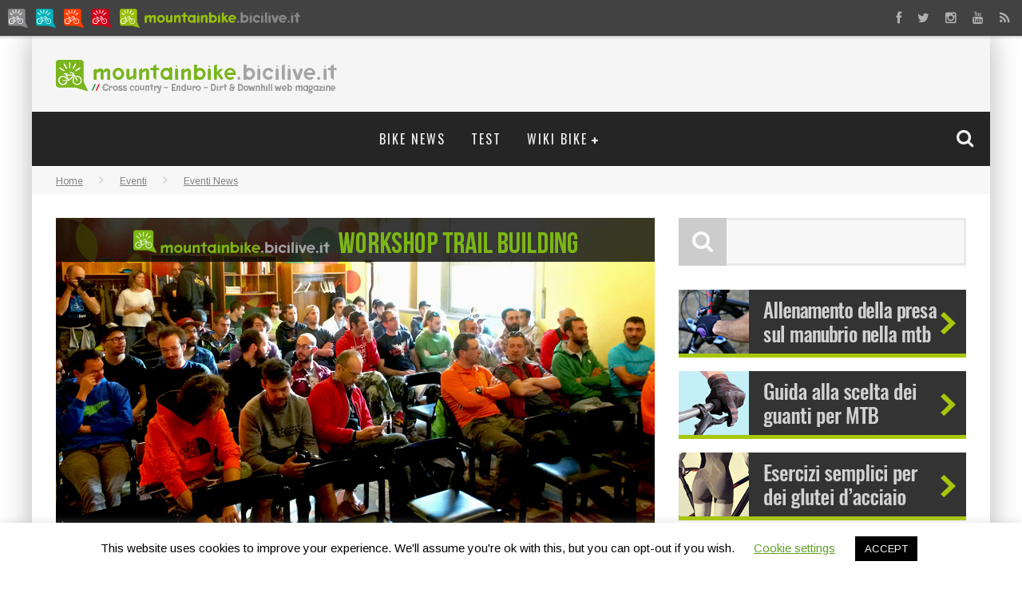

--- FILE ---
content_type: text/html; charset=UTF-8
request_url: https://mountainbike.bicilive.it/eventi/eventi-news/a-varese-il-primo-workshop-imba-in-italia-sul-trail-building/
body_size: 19177
content:

<!DOCTYPE html>

<!--[if lt IE 7]><html lang="it-IT" class="no-js lt-ie9 lt-ie8 lt-ie7"> <![endif]-->
<!--[if (IE 7)&!(IEMobile)]><html lang="it-IT" class="no-js lt-ie9 lt-ie8"><![endif]-->
<!--[if (IE 8)&!(IEMobile)]><html lang="it-IT" class="no-js lt-ie9"><![endif]-->
<!--[if gt IE 8]><!--> <html lang="it-IT" class="no-js"><!--<![endif]-->

	<head>
		
<!-- Google Tag Manager -->
<script>(function(w,d,s,l,i){w[l]=w[l]||[];w[l].push({'gtm.start':
new Date().getTime(),event:'gtm.js'});var f=d.getElementsByTagName(s)[0],
j=d.createElement(s),dl=l!='dataLayer'?'&l='+l:'';j.async=true;j.src=
'https://www.googletagmanager.com/gtm.js?id='+i+dl;f.parentNode.insertBefore(j,f);
})(window,document,'script','dataLayer','GTM-N9WGSRQ');</script>
<!-- End Google Tag Manager -->

 <script>
 (function(i,s,o,g,r,a,m){i['GoogleAnalyticsObject']=r;i[r]=i[r]||function(){
  (i[r].q=i[r].q||[]).push(arguments)},i[r].l=1*new Date();a=s.createElement(o),
  m=s.getElementsByTagName(o)[0];a.async=1;a.src=g;m.parentNode.insertBefore(a,m)
  })(window,document,'script','//www.google-analytics.com/analytics.js','ga');

  ga('create', 'UA-40798925-1', 'bicilive.it');
  ga('send', 'pageview');
//  ga('send', {
//      hitType: 'event',
//      eventCategory: window.location, //'portale1',
//      eventAction: 'view',
//      eventLabel: 'Prova portale'
//      });
</script>

		<meta charset="utf-8">

		<!-- Google Chrome Frame for IE -->
		<!--[if IE]><meta http-equiv="X-UA-Compatible" content="IE=edge" /><![endif]-->

        

		<!-- mobile meta -->
                    <meta name="viewport" content="width=device-width, initial-scale=1.0"/>
        
		<link rel="shortcut icon" href="https://mountainbike.bicilive.it/wp-content/blogs.dir/2/files/2013/01/favicon_mountainbike1.gif">

		<link rel="pingback" href="https://mountainbike.bicilive.it/xmlrpc.php">
		
				
		<!-- Holding main menu -->
		


		<!-- head functions -->
		<!-- regged --><meta name='robots' content='index, follow, max-image-preview:large, max-snippet:-1, max-video-preview:-1' />

	<!-- This site is optimized with the Yoast SEO plugin v17.8 - https://yoast.com/wordpress/plugins/seo/ -->
	<title>Il primo workshop IMBA sul trail building a Varese</title>
	<meta name="description" content="il 31 gennaio 2016 a Varese si svolgerà il primo workshop IMBA Italia sul &quot;trail building&quot;, grazie all&#039;unione di ASD Emissioni Zero e Valceresio Bike." />
	<link rel="canonical" href="https://mountainbike.bicilive.it/eventi/eventi-news/a-varese-il-primo-workshop-imba-in-italia-sul-trail-building/" />
	<meta property="og:locale" content="it_IT" />
	<meta property="og:type" content="article" />
	<meta property="og:title" content="Il primo workshop IMBA sul trail building a Varese" />
	<meta property="og:description" content="il 31 gennaio 2016 a Varese si svolgerà il primo workshop IMBA Italia sul &quot;trail building&quot;, grazie all&#039;unione di ASD Emissioni Zero e Valceresio Bike." />
	<meta property="og:url" content="https://mountainbike.bicilive.it/eventi/eventi-news/a-varese-il-primo-workshop-imba-in-italia-sul-trail-building/" />
	<meta property="og:site_name" content="Mountainbike.BiciLive.it" />
	<meta property="article:author" content="https://www.facebook.com/claudio.riotti" />
	<meta property="article:published_time" content="2016-01-18T16:57:42+00:00" />
	<meta property="article:modified_time" content="2016-01-19T06:51:32+00:00" />
	<meta property="og:image" content="https://mountainbike.bicilive.it/files/2016/01/imba-workshop-trailbuilding-varese-2016-01.jpg" />
	<meta property="og:image:width" content="750" />
	<meta property="og:image:height" content="400" />
	<meta name="twitter:card" content="summary_large_image" />
	<meta name="twitter:label1" content="Scritto da" />
	<meta name="twitter:data1" content="Claudio Riotti" />
	<meta name="twitter:label2" content="Tempo di lettura stimato" />
	<meta name="twitter:data2" content="3 minuti" />
	<script type="application/ld+json" class="yoast-schema-graph">{"@context":"https://schema.org","@graph":[{"@type":"WebSite","@id":"https://mountainbike.bicilive.it/#website","url":"https://mountainbike.bicilive.it/","name":"Mountainbike.BiciLive.it","description":"Il magazine on line di mountain bike: test, tutorial e anteprime","potentialAction":[{"@type":"SearchAction","target":{"@type":"EntryPoint","urlTemplate":"https://mountainbike.bicilive.it/?s={search_term_string}"},"query-input":"required name=search_term_string"}],"inLanguage":"it-IT"},{"@type":"ImageObject","@id":"https://mountainbike.bicilive.it/eventi/eventi-news/a-varese-il-primo-workshop-imba-in-italia-sul-trail-building/#primaryimage","inLanguage":"it-IT","url":"https://mountainbike.bicilive.it/files/2016/01/imba-workshop-trailbuilding-varese-2016-01.jpg","contentUrl":"https://mountainbike.bicilive.it/files/2016/01/imba-workshop-trailbuilding-varese-2016-01.jpg","width":750,"height":400,"caption":"foto del corso imba in aula"},{"@type":"WebPage","@id":"https://mountainbike.bicilive.it/eventi/eventi-news/a-varese-il-primo-workshop-imba-in-italia-sul-trail-building/#webpage","url":"https://mountainbike.bicilive.it/eventi/eventi-news/a-varese-il-primo-workshop-imba-in-italia-sul-trail-building/","name":"Il primo workshop IMBA sul trail building a Varese","isPartOf":{"@id":"https://mountainbike.bicilive.it/#website"},"primaryImageOfPage":{"@id":"https://mountainbike.bicilive.it/eventi/eventi-news/a-varese-il-primo-workshop-imba-in-italia-sul-trail-building/#primaryimage"},"datePublished":"2016-01-18T16:57:42+00:00","dateModified":"2016-01-19T06:51:32+00:00","author":{"@id":"https://mountainbike.bicilive.it/#/schema/person/84afaaadcea2609cbd30689d9ed7c246"},"description":"il 31 gennaio 2016 a Varese si svolger\u00e0 il primo workshop IMBA Italia sul \"trail building\", grazie all'unione di ASD Emissioni Zero e Valceresio Bike.","breadcrumb":{"@id":"https://mountainbike.bicilive.it/eventi/eventi-news/a-varese-il-primo-workshop-imba-in-italia-sul-trail-building/#breadcrumb"},"inLanguage":"it-IT","potentialAction":[{"@type":"ReadAction","target":["https://mountainbike.bicilive.it/eventi/eventi-news/a-varese-il-primo-workshop-imba-in-italia-sul-trail-building/"]}]},{"@type":"BreadcrumbList","@id":"https://mountainbike.bicilive.it/eventi/eventi-news/a-varese-il-primo-workshop-imba-in-italia-sul-trail-building/#breadcrumb","itemListElement":[{"@type":"ListItem","position":1,"name":"A Varese il primo workshop IMBA in Italia sul trail building"}]},{"@type":"Person","@id":"https://mountainbike.bicilive.it/#/schema/person/84afaaadcea2609cbd30689d9ed7c246","name":"Claudio Riotti","image":{"@type":"ImageObject","@id":"https://mountainbike.bicilive.it/#personlogo","inLanguage":"it-IT","url":"https://secure.gravatar.com/avatar/dff8d5b0e68295333d96e4d0f5ba72f3?s=96&r=g","contentUrl":"https://secure.gravatar.com/avatar/dff8d5b0e68295333d96e4d0f5ba72f3?s=96&r=g","caption":"Claudio Riotti"},"description":"Sono cresciuto sulle due ruote: BMX, motocross, le prime MTB negli anni 80. Dal 2007 ho gareggiato per 10 anni nel downhill e nell'enduro in tutta Italia. Dal 2013 al 2019 ho lavorato con la scuola MTB Gravity School anche a Whistler, in Canada. Sono istruttore Federale FCI e Guida Nazionale MTB. Ho visto nascere BiciLive.it nel 2013 e ora mi occupo di MTB, ebike ed eMTB. La bici \u00e8 il mio pane quotidiano!","sameAs":["https://www.instagram.com/claudioriotti/","https://www.facebook.com/claudio.riotti","mailto:claudio.riotti@bicilive.it"],"url":"https://mountainbike.bicilive.it/author/claudioriotti/"}]}</script>
	<!-- / Yoast SEO plugin. -->


<link rel='dns-prefetch' href='//fonts.googleapis.com' />
<link rel='dns-prefetch' href='//netdna.bootstrapcdn.com' />
<link rel='dns-prefetch' href='//s.w.org' />
<link rel="alternate" type="application/rss+xml" title="Mountainbike.BiciLive.it &raquo; Feed" href="https://mountainbike.bicilive.it/feed/" />
<link rel="alternate" type="application/rss+xml" title="Mountainbike.BiciLive.it &raquo; Feed dei commenti" href="https://mountainbike.bicilive.it/comments/feed/" />
		<script type="text/javascript">
			window._wpemojiSettings = {"baseUrl":"https:\/\/s.w.org\/images\/core\/emoji\/13.1.0\/72x72\/","ext":".png","svgUrl":"https:\/\/s.w.org\/images\/core\/emoji\/13.1.0\/svg\/","svgExt":".svg","source":{"concatemoji":"https:\/\/mountainbike.bicilive.it\/wp-includes\/js\/wp-emoji-release.min.js?ver=5.8.12"}};
			!function(e,a,t){var n,r,o,i=a.createElement("canvas"),p=i.getContext&&i.getContext("2d");function s(e,t){var a=String.fromCharCode;p.clearRect(0,0,i.width,i.height),p.fillText(a.apply(this,e),0,0);e=i.toDataURL();return p.clearRect(0,0,i.width,i.height),p.fillText(a.apply(this,t),0,0),e===i.toDataURL()}function c(e){var t=a.createElement("script");t.src=e,t.defer=t.type="text/javascript",a.getElementsByTagName("head")[0].appendChild(t)}for(o=Array("flag","emoji"),t.supports={everything:!0,everythingExceptFlag:!0},r=0;r<o.length;r++)t.supports[o[r]]=function(e){if(!p||!p.fillText)return!1;switch(p.textBaseline="top",p.font="600 32px Arial",e){case"flag":return s([127987,65039,8205,9895,65039],[127987,65039,8203,9895,65039])?!1:!s([55356,56826,55356,56819],[55356,56826,8203,55356,56819])&&!s([55356,57332,56128,56423,56128,56418,56128,56421,56128,56430,56128,56423,56128,56447],[55356,57332,8203,56128,56423,8203,56128,56418,8203,56128,56421,8203,56128,56430,8203,56128,56423,8203,56128,56447]);case"emoji":return!s([10084,65039,8205,55357,56613],[10084,65039,8203,55357,56613])}return!1}(o[r]),t.supports.everything=t.supports.everything&&t.supports[o[r]],"flag"!==o[r]&&(t.supports.everythingExceptFlag=t.supports.everythingExceptFlag&&t.supports[o[r]]);t.supports.everythingExceptFlag=t.supports.everythingExceptFlag&&!t.supports.flag,t.DOMReady=!1,t.readyCallback=function(){t.DOMReady=!0},t.supports.everything||(n=function(){t.readyCallback()},a.addEventListener?(a.addEventListener("DOMContentLoaded",n,!1),e.addEventListener("load",n,!1)):(e.attachEvent("onload",n),a.attachEvent("onreadystatechange",function(){"complete"===a.readyState&&t.readyCallback()})),(n=t.source||{}).concatemoji?c(n.concatemoji):n.wpemoji&&n.twemoji&&(c(n.twemoji),c(n.wpemoji)))}(window,document,window._wpemojiSettings);
		</script>
		<style type="text/css">
img.wp-smiley,
img.emoji {
	display: inline !important;
	border: none !important;
	box-shadow: none !important;
	height: 1em !important;
	width: 1em !important;
	margin: 0 .07em !important;
	vertical-align: -0.1em !important;
	background: none !important;
	padding: 0 !important;
}
</style>
	<link rel='stylesheet' id='wp-block-library-css'  href='https://mountainbike.bicilive.it/wp-includes/css/dist/block-library/style.min.css?ver=5.8.12' type='text/css' media='all' />
<link rel='stylesheet' id='cookie-law-info-css'  href='https://mountainbike.bicilive.it/wp-content/plugins/cookie-law-info/public/css/cookie-law-info-public.css?ver=2.0.6' type='text/css' media='all' />
<link rel='stylesheet' id='cookie-law-info-gdpr-css'  href='https://mountainbike.bicilive.it/wp-content/plugins/cookie-law-info/public/css/cookie-law-info-gdpr.css?ver=2.0.6' type='text/css' media='all' />
<link rel='stylesheet' id='contact-form-7-css'  href='https://mountainbike.bicilive.it/wp-content/plugins/contact-form-7/includes/css/styles.css?ver=5.5.3' type='text/css' media='all' />
<link rel='stylesheet' id='cb-main-stylesheet-css'  href='https://mountainbike.bicilive.it/wp-content/themes/sub-bicilive/library/css/style.css?ver=2.6' type='text/css' media='all' />
<link rel='stylesheet' id='cb-font-stylesheet-css'  href='//fonts.googleapis.com/css?family=Oswald%3A400%2C700%2C400italic%7CArimo%3A400%2C700%2C400italic&#038;ver=2.6' type='text/css' media='all' />
<link rel='stylesheet' id='font-bicilive-css'  href='https://mountainbike.bicilive.it/wp-content/themes/shared/css/font-bicilive.css?ver=1.0' type='text/css' media='all' />
<link rel='stylesheet' id='fontawesome-css'  href='//netdna.bootstrapcdn.com/font-awesome/4.0.3/css/font-awesome.css?ver=4.0.3' type='text/css' media='all' />
<!--[if lt IE 9]>
<link rel='stylesheet' id='cb-ie-only-css'  href='https://mountainbike.bicilive.it/wp-content/themes/sub-bicilive/library/css/ie.css?ver=2.6' type='text/css' media='all' />
<![endif]-->
<link rel='stylesheet' id='custom-css-css'  href='https://mountainbike.bicilive.it/wp-content/themes/sub-bicilive/library/css/custom.css?ver=5.8.12' type='text/css' media='all' />
<link rel='stylesheet' id='custom-css-1-css'  href='https://mountainbike.bicilive.it/wp-content/themes/sub-bicilive/library/css/custom/mountainbike-custom.css?ver=5.8.12' type='text/css' media='all' />
<script type='text/javascript' src='https://mountainbike.bicilive.it/wp-content/plugins/enable-jquery-migrate-helper/js/jquery/jquery-1.12.4-wp.js?ver=1.12.4-wp' id='jquery-core-js'></script>
<script type='text/javascript' src='https://mountainbike.bicilive.it/wp-content/plugins/enable-jquery-migrate-helper/js/jquery-migrate/jquery-migrate-1.4.1-wp.js?ver=1.4.1-wp' id='jquery-migrate-js'></script>
<script type='text/javascript' id='cookie-law-info-js-extra'>
/* <![CDATA[ */
var Cli_Data = {"nn_cookie_ids":[],"cookielist":[],"non_necessary_cookies":[],"ccpaEnabled":"","ccpaRegionBased":"","ccpaBarEnabled":"","strictlyEnabled":["necessary","obligatoire"],"ccpaType":"gdpr","js_blocking":"","custom_integration":"","triggerDomRefresh":"","secure_cookies":""};
var cli_cookiebar_settings = {"animate_speed_hide":"500","animate_speed_show":"500","background":"#FFF","border":"#b1a6a6c2","border_on":"","button_1_button_colour":"#000","button_1_button_hover":"#000000","button_1_link_colour":"#fff","button_1_as_button":"1","button_1_new_win":"","button_2_button_colour":"#333","button_2_button_hover":"#292929","button_2_link_colour":"#444","button_2_as_button":"","button_2_hidebar":"","button_3_button_colour":"#000","button_3_button_hover":"#000000","button_3_link_colour":"#fff","button_3_as_button":"1","button_3_new_win":"","button_4_button_colour":"#000","button_4_button_hover":"#000000","button_4_link_colour":"#62a329","button_4_as_button":"","button_7_button_colour":"#61a229","button_7_button_hover":"#4e8221","button_7_link_colour":"#fff","button_7_as_button":"1","button_7_new_win":"","font_family":"inherit","header_fix":"","notify_animate_hide":"1","notify_animate_show":"","notify_div_id":"#cookie-law-info-bar","notify_position_horizontal":"right","notify_position_vertical":"bottom","scroll_close":"","scroll_close_reload":"","accept_close_reload":"","reject_close_reload":"","showagain_tab":"1","showagain_background":"#fff","showagain_border":"#000","showagain_div_id":"#cookie-law-info-again","showagain_x_position":"100px","text":"#000","show_once_yn":"","show_once":"10000","logging_on":"","as_popup":"","popup_overlay":"1","bar_heading_text":"","cookie_bar_as":"banner","popup_showagain_position":"bottom-right","widget_position":"left"};
var log_object = {"ajax_url":"https:\/\/mountainbike.bicilive.it\/wp-admin\/admin-ajax.php"};
/* ]]> */
</script>
<script type='text/javascript' src='https://mountainbike.bicilive.it/wp-content/plugins/cookie-law-info/public/js/cookie-law-info-public.js?ver=2.0.6' id='cookie-law-info-js'></script>
<script type='text/javascript' src='https://mountainbike.bicilive.it/wp-content/themes/sub-bicilive/library/js/modernizr.custom.min.js?ver=2.6.2' id='cb-modernizr-js'></script>
<link rel="https://api.w.org/" href="https://mountainbike.bicilive.it/wp-json/" /><link rel="alternate" type="application/json" href="https://mountainbike.bicilive.it/wp-json/wp/v2/posts/37968" /><link rel="EditURI" type="application/rsd+xml" title="RSD" href="https://mountainbike.bicilive.it/xmlrpc.php?rsd" />
<link rel="wlwmanifest" type="application/wlwmanifest+xml" href="https://mountainbike.bicilive.it/wp-includes/wlwmanifest.xml" /> 
<meta name="generator" content="WordPress 5.8.12" />
<link rel='shortlink' href='https://mountainbike.bicilive.it/?p=37968' />
<link rel="alternate" type="application/json+oembed" href="https://mountainbike.bicilive.it/wp-json/oembed/1.0/embed?url=https%3A%2F%2Fmountainbike.bicilive.it%2Feventi%2Feventi-news%2Fa-varese-il-primo-workshop-imba-in-italia-sul-trail-building%2F" />
<link rel="alternate" type="text/xml+oembed" href="https://mountainbike.bicilive.it/wp-json/oembed/1.0/embed?url=https%3A%2F%2Fmountainbike.bicilive.it%2Feventi%2Feventi-news%2Fa-varese-il-primo-workshop-imba-in-italia-sul-trail-building%2F&#038;format=xml" />
<style>.cb-overlay-stars .fa-star, #cb-vote .fa-star, #cb-to-top .fa-long-arrow-up, .cb-review-box .cb-score-box, .bbp-submit-wrapper button, .bbp-submit-wrapper button:visited, .buddypress .cb-cat-header #cb-cat-title a,  .buddypress .cb-cat-header #cb-cat-title a:visited, .woocommerce .star-rating:before, .woocommerce-page .star-rating:before, .woocommerce .star-rating span, .woocommerce-page .star-rating span {
            color:#48B001;
        }#cb-search-modal .cb-header, .cb-join-modal .cb-header, .lwa .cb-header, .cb-review-box .cb-score-box, .bbp-submit-wrapper button, #buddypress button:hover, #buddypress a.button:hover, #buddypress a.button:focus, #buddypress input[type=submit]:hover, #buddypress input[type=button]:hover, #buddypress input[type=reset]:hover, #buddypress ul.button-nav li a:hover, #buddypress ul.button-nav li.current a, #buddypress div.generic-button a:hover, #buddypress .comment-reply-link:hover, #buddypress .activity-list li.load-more:hover, #buddypress #groups-list .generic-button a:hover {
            border-color: #48B001;
        }.cb-sidebar-widget .cb-sidebar-widget-title, .cb-multi-widget .tabbernav .tabberactive, .cb-author-page .cb-author-details .cb-meta .cb-author-page-contact, .cb-about-page .cb-author-line .cb-author-details .cb-meta .cb-author-page-contact, .cb-page-header, .cb-404-header, .cb-cat-header, #cb-footer #cb-widgets .cb-footer-widget-title span, #wp-calendar caption, .cb-tabs ul .current, #bbpress-forums li.bbp-header, #buddypress #members-list .cb-member-list-box .item .item-title, #buddypress div.item-list-tabs ul li.selected, #buddypress div.item-list-tabs ul li.current, #buddypress .item-list-tabs ul li:hover, .woocommerce div.product .woocommerce-tabs ul.tabs li.active {
            border-bottom-color: #48B001 ;
        }#cb-main-menu .current-post-ancestor, #cb-main-menu .current-menu-item, #cb-main-menu .current-menu-ancestor, #cb-main-menu .current-post-parent, #cb-main-menu .current-menu-parent, #cb-main-menu .current_page_item, #cb-main-menu .current-page-ancestor, #cb-main-menu .current-category-ancestor, .cb-review-box .cb-bar .cb-overlay span, #cb-accent-color, .cb-highlight, #buddypress button:hover, #buddypress a.button:hover, #buddypress a.button:focus, #buddypress input[type=submit]:hover, #buddypress input[type=button]:hover, #buddypress input[type=reset]:hover, #buddypress ul.button-nav li a:hover, #buddypress ul.button-nav li.current a, #buddypress div.generic-button a:hover, #buddypress .comment-reply-link:hover, #buddypress .activity-list li.load-more:hover, #buddypress #groups-list .generic-button a:hover {
            background-color: #48B001;
        }</style><style type="text/css">
                                                 body, #respond { font-family: 'Arimo', sans-serif; }
                                                 h1, h2, h3, h4, h5, h6, .h1, .h2, .h3, .h4, .h5, .h6, #cb-nav-bar #cb-main-menu ul li > a, .cb-breaking-news span, .cb-grid-4 h2 a, .cb-grid-5 h2 a, .cb-grid-6 h2 a, .cb-author-posts-count, .cb-author-title, .cb-author-position, .search  .s, .cb-review-box .cb-bar, .cb-review-box .cb-score-box, .cb-review-box .cb-title, #cb-review-title, .cb-title-subtle, #cb-top-menu a, .tabbernav, .cb-byline, #cb-next-link a, #cb-previous-link a, .cb-review-ext-box .cb-score, .tipper-positioner, .cb-caption, .cb-button, #wp-calendar caption, .forum-titles, .bbp-submit-wrapper button, #bbpress-forums li.bbp-header, #bbpress-forums fieldset.bbp-form .bbp-the-content-wrapper input, #bbpress-forums .bbp-forum-title, #bbpress-forums .bbp-topic-permalink, .widget_display_stats dl dt, .cb-lwa-profile .cb-block, #buddypress #members-list .cb-member-list-box .item .item-title, #buddypress div.item-list-tabs ul li, #buddypress .activity-list li.load-more, #buddypress a.activity-time-since, #buddypress ul#groups-list li div.meta, .widget.buddypress div.item-options, .cb-activity-stream #buddypress .activity-header .time-since, .cb-font-header, .woocommerce table.shop_table th, .woocommerce-page table.shop_table th, .cb-infinite-scroll a, .cb-no-more-posts { font-family:'Oswald', sans-serif; }

                     </style><style type="text/css">/* title post */
h1.entry-title {font-size: 39px !important; letter-spacing: -1px !important; line-height: 109% !important;}

/* titolo modulo */
div.cb-meta h2.h4 {font-size: 18px !important; color: #48B001 !important; line-height: 109% !important;}

.cb-grid-4 .cb-article-meta h2 a, .cb-grid-5 .cb-article-meta h2 a, .cb-grid-6 .cb-article-meta h2 a, .flexslider-widget .slides li .cb-meta h4 a, .flexslider-1-fw .slides li .cb-meta h2 a, .flexslider-1 .slides li .cb-meta h2 a, .flexslider-1-fw-menu .slides li .cb-meta h2 a, .flexslider-1-menu .slides li .cb-meta h2 a, .flexslider-2-fw .slides li .cb-meta h2 a, .flexslider-2 .slides li .cb-meta h2 a { border-bottom:none; }.entry-content a, .entry-content a:visited {color:#48B001; }#cb-top-menu .cb-breaking-news ul li a { color:#000000; }body {color:#4d4d4d; }.header {  }</style><!-- end custom css --><style>#cb-nav-bar #cb-main-menu .main-nav .menu-item-38648:hover,
                                         #cb-nav-bar #cb-main-menu .main-nav .menu-item-38648:focus,
                                         #cb-nav-bar #cb-main-menu .main-nav .menu-item-38648 .cb-sub-menu li .cb-grandchild-menu,
                                         #cb-nav-bar #cb-main-menu .main-nav .menu-item-38648 .cb-sub-menu { background:#48B001!important; }
                                         #cb-nav-bar #cb-main-menu .main-nav .menu-item-38648 .cb-mega-menu .cb-sub-menu li a { border-bottom-color:#48B001!important; }
#cb-nav-bar #cb-main-menu .main-nav .menu-item-16743:hover,
                                         #cb-nav-bar #cb-main-menu .main-nav .menu-item-16743:focus,
                                         #cb-nav-bar #cb-main-menu .main-nav .menu-item-16743 .cb-sub-menu li .cb-grandchild-menu,
                                         #cb-nav-bar #cb-main-menu .main-nav .menu-item-16743 .cb-sub-menu { background:#48B001!important; }
                                         #cb-nav-bar #cb-main-menu .main-nav .menu-item-16743 .cb-mega-menu .cb-sub-menu li a { border-bottom-color:#48B001!important; }
#cb-nav-bar #cb-main-menu .main-nav .menu-item-16733:hover,
                                         #cb-nav-bar #cb-main-menu .main-nav .menu-item-16733:focus,
                                         #cb-nav-bar #cb-main-menu .main-nav .menu-item-16733 .cb-sub-menu li .cb-grandchild-menu,
                                         #cb-nav-bar #cb-main-menu .main-nav .menu-item-16733 .cb-sub-menu { background:#48B001!important; }
                                         #cb-nav-bar #cb-main-menu .main-nav .menu-item-16733 .cb-mega-menu .cb-sub-menu li a { border-bottom-color:#48B001!important; }
#cb-nav-bar #cb-main-menu .main-nav .menu-item-16755:hover,
                                         #cb-nav-bar #cb-main-menu .main-nav .menu-item-16755:focus,
                                         #cb-nav-bar #cb-main-menu .main-nav .menu-item-16755 .cb-sub-menu li .cb-grandchild-menu,
                                         #cb-nav-bar #cb-main-menu .main-nav .menu-item-16755 .cb-sub-menu { background:#48B001!important; }
                                         #cb-nav-bar #cb-main-menu .main-nav .menu-item-16755 .cb-mega-menu .cb-sub-menu li a { border-bottom-color:#48B001!important; }
#cb-nav-bar #cb-main-menu .main-nav .menu-item-16760:hover,
                                         #cb-nav-bar #cb-main-menu .main-nav .menu-item-16760:focus,
                                         #cb-nav-bar #cb-main-menu .main-nav .menu-item-16760 .cb-sub-menu li .cb-grandchild-menu,
                                         #cb-nav-bar #cb-main-menu .main-nav .menu-item-16760 .cb-sub-menu { background:#48B001!important; }
                                         #cb-nav-bar #cb-main-menu .main-nav .menu-item-16760 .cb-mega-menu .cb-sub-menu li a { border-bottom-color:#48B001!important; }
#cb-nav-bar #cb-main-menu .main-nav .menu-item-16759:hover,
                                         #cb-nav-bar #cb-main-menu .main-nav .menu-item-16759:focus,
                                         #cb-nav-bar #cb-main-menu .main-nav .menu-item-16759 .cb-sub-menu li .cb-grandchild-menu,
                                         #cb-nav-bar #cb-main-menu .main-nav .menu-item-16759 .cb-sub-menu { background:#48B001!important; }
                                         #cb-nav-bar #cb-main-menu .main-nav .menu-item-16759 .cb-mega-menu .cb-sub-menu li a { border-bottom-color:#48B001!important; }
#cb-nav-bar #cb-main-menu .main-nav .menu-item-27372:hover,
                                         #cb-nav-bar #cb-main-menu .main-nav .menu-item-27372:focus,
                                         #cb-nav-bar #cb-main-menu .main-nav .menu-item-27372 .cb-sub-menu li .cb-grandchild-menu,
                                         #cb-nav-bar #cb-main-menu .main-nav .menu-item-27372 .cb-sub-menu { background:#48B001!important; }
                                         #cb-nav-bar #cb-main-menu .main-nav .menu-item-27372 .cb-mega-menu .cb-sub-menu li a { border-bottom-color:#48B001!important; }</style>		<!-- end head functions-->

        <!-- cookieconsent2 by Silktide -->
        <script>
            window.cookieconsent_options = {
                learnMore: 'Informativa',
                message: 'Informativa. Questo sito o gli strumenti terzi da questo utilizzati si avvalgono di cookie necessari al funzionamento ed utili alle finalit&agrave; illustrate nella cookie policy. Se vuoi saperne di piu o negare il consenso a tutti o ad alcuni cookie, consulta la cookie policy. Chiudendo questo banner, scorrendo questa pagina, cliccando su un link o proseguendo la navigazione in altra maniera, acconsenti all&apos;uso dei cookie.',
                link: 'https://www.bicilive.it/cookie-policy/',
                dismiss: 'Accetto',
                theme: 'light-bottom'
            };
        </script>
        
<script src="/wp-content/themes/sub-bicilive/library/js/custom.js"></script>
<style>
.cc_message {
	font-size: 12px !important;
}

.cc_btn_accept_all {
	background-color: #38beea !important;
	color: #fff !important;
}

.cc_btn_accept_all:hover {
	background-color: #009cc7 !important;
}

</style>

        <!-- Global site tag (gtag.js) - Google Analytics -->
<script async src="https://www.googletagmanager.com/gtag/js?id=UA-40798925-3"></script>
<script>
  window.dataLayer = window.dataLayer || [];
  function gtag(){dataLayer.push(arguments);}
  gtag('js', new Date());

  gtag('config', 'UA-40798925-3');
</script>
        
        <!-- Facebook Pixel Code -->
        <script>
          !function(f,b,e,v,n,t,s)
          {if(f.fbq)return;n=f.fbq=function(){n.callMethod?
          n.callMethod.apply(n,arguments):n.queue.push(arguments)};
          if(!f._fbq)f._fbq=n;n.push=n;n.loaded=!0;n.version='2.0';
          n.queue=[];t=b.createElement(e);t.async=!0;
          t.src=v;s=b.getElementsByTagName(e)[0];
          s.parentNode.insertBefore(t,s)}(window, document,'script',
          'https://connect.facebook.net/en_US/fbevents.js');
          fbq('init', '320977518419551');
          fbq('track', 'PageView');
        </script>
        <noscript><img height="1" width="1" style="display:none"
          src="https://www.facebook.com/tr?id=320977518419551&ev=PageView&noscript=1"
        /></noscript>
        <!-- End Facebook Pixel Code -->

	</head>

	<body class="post-template-default single single-post postid-37968 single-format-standard" data-test="2">
	<!-- Google Tag Manager (noscript) -->
	<noscript><iframe src="https://www.googletagmanager.com/ns.html?id=GTM-N9WGSRQ"
	height="0" width="0" style="display:none;visibility:hidden"></iframe></noscript>
	<!-- End Google Tag Manager (noscript) -->

        <header id="globalHeader" class="clearfix">
            <nav>
                <ul id="header_menu_nav">
                    <li><a href="//www.bicilive.it"><img src="//www.bicilive.it/wp-content/themes/homepage/img/loghi/bicilive.png" alt="bicilive.it"></a></li>
                    <li><a href="//urban.bicilive.it"><img src="//www.bicilive.it/wp-content/themes/homepage/img/loghi/urban.bicilive.png" alt="urban.bicilive.it"></a></li>
                    <li><a href="//ebike.bicilive.it"><img src="//www.bicilive.it/wp-content/themes/homepage/img/loghi/ebike.bicilive.png" alt="ebike.bicilive.it"></a></li>
                    <li><a href="//strada.bicilive.it"><img src="//www.bicilive.it/wp-content/themes/homepage/img/loghi/strada.bicilive.png" alt="strada.bicilive.it" /></a></li>
					<!--<li><a href="//triathlon.bicilive.it"><img src="//www.bicilive.it/wp-content/themes/homepage/img/loghi/triathlon.bicilive.png" alt="triathlon.bicilive.it" /></a></li> -->
                    <li class="active"><a href="//mountainbike.bicilive.it"><img src="//www.bicilive.it/wp-content/themes/homepage/img/loghi/mountainbike.bicilive.png" alt="mountainbike.bicilive.it"></a></li>
                </ul>

            </nav>

            <ul class="met_clean_list met_header_socials">
                <li><a href="https://www.facebook.com/bicilive" target="_blank" class="met_color_transition"><i class="fa fa-facebook"></i></a></li>
                <li><a href="https://twitter.com/bicilive" target="_blank" class="met_color_transition"><i class="fa fa-twitter"></i></a></li>
                <li><a href="//instagram.com/bicilive" target="_blank" class="met_color_transition"><i class="fa fa-instagram"></i></a></li>
                <li><a href="//www.youtube.com/user/BiciLive/videos" target="_blank" class="met_color_transition"><i class="fa fa-youtube"></i></a></li>
                <li><a href="//www.bicilive.it/feed" target="_blank" class="met_color_transition"><i class="fa fa-rss"></i></a></li>
            </ul>

            <div class="header_menu_small">
                                    <a href="#" id="cb-small-menu-trigger"><i class="fa fa-bars"></i></a>
                <a href="#" title="Cerca" class="cb-tip-bot cb-small-menu-icons cb-small-menu-search" data-reveal-id="cb-search-modal"><i class="fa fa-search"></i></a>            </div>
        </header>

        <div id="headerSizer"></div>

		<div id="fb-root"></div>

        
	    <div id="cb-outer-container">

    		<div id="cb-container" class="cb-boxed wrap clearfix"  >

                <header class="header clearfix wrap" role="banner">

                        <div class="wrap clearfix">
                                                                            <div id="logo" >
                                                <a href="https://mountainbike.bicilive.it">
                                                    <img src="https://mountainbike.bicilive.it/files/2018/05/logo_mountainbike.bicilive.it_.png" alt="Mountainbike.BiciLive.it logo" width="352" height="42" data-retina-src="https://mountainbike.bicilive.it/files/2018/05/logo_mountainbike.bicilive.it_@2x.png" />
                                                </a>
                                            </div>
                                                        </div>

    				    <nav id="cb-nav-bar" class="clearfix stickybar cb-dark-menu" role="navigation">

                            <div id="cb-search-modal" class="cb-dark-menu">
                        <div class="cb-search-box">
                            <div class="cb-header">
                                <div class="cb-title">Cerca</div>
                                <div class="cb-close">
                                    <span class="cb-close-modal"><i class="fa fa-times"></i></span>
                                </div>
                            </div><form role="search" method="get" class="cb-search" action="https://mountainbike.bicilive.it/">

    <input type="text" class="cb-search-field" required placeholder="" value="" name="s" title="">
    <button class="cb-search-submit" type="submit" value=""><i class="fa fa-search"></i></button>

</form></div></div> <div class="wrap clearfix"><div id="cb-main-menu" class="menu-main_menu_2-container"><ul class="nav main-nav clearfix"><li id="menu-item-38648" class="menu-item menu-item-type-taxonomy menu-item-object-category menu-item-38648"><a href="https://mountainbike.bicilive.it/cat/news/">Bike News</a><div class="cb-links-menu"></li>
<li id="menu-item-16743" class="menu-item menu-item-type-taxonomy menu-item-object-category menu-item-16743"><a href="https://mountainbike.bicilive.it/cat/test/">Test</a><div class="cb-links-menu"></li>
<li id="menu-item-16733" class="menu-item menu-item-type-taxonomy menu-item-object-category menu-item-has-children cb-has-children menu-item-16733"><a href="https://mountainbike.bicilive.it/cat/wiki-bike/">Wiki Bike</a><div class="cb-links-menu"><ul class="cb-sub-menu">	<li id="menu-item-16755" class="menu-item menu-item-type-taxonomy menu-item-object-category menu-item-16755"><a href="https://mountainbike.bicilive.it/cat/wiki-bike/abc/">ABC</a></li>
	<li id="menu-item-16760" class="menu-item menu-item-type-taxonomy menu-item-object-category menu-item-16760"><a href="https://mountainbike.bicilive.it/cat/wiki-bike/guida/">Tecnica di Guida</a></li>
	<li id="menu-item-16759" class="menu-item menu-item-type-taxonomy menu-item-object-category menu-item-16759"><a href="https://mountainbike.bicilive.it/cat/wiki-bike/tecnica/">Tecnica</a></li>
	<li id="menu-item-27372" class="menu-item menu-item-type-taxonomy menu-item-object-category menu-item-27372"><a href="https://mountainbike.bicilive.it/cat/wiki-bike/allenamento-e-salute/">Allenamento e salute</a></li>
</ul></div></li>
<li class="cb-icons"><ul><li class="cb-icon-search"><a href="#" title="Cerca" class="cb-tip-bot" data-reveal-id="cb-search-modal"><i class="fa fa-search"></i></a></li></ul></li></ul></div></div>
    	 				</nav>

    	 				
                            <!-- Secondary Menu -->
                            <div id="cb-top-menu" class="clearfix cb-dark-menu cb-hidden">
                                    <div class="wrap clearfix">

<!--                                        --><!---->
<!--                                                    <a href="#" id="cb-small-menu-trigger"><i class="fa fa-bars"></i></a>-->
<!---->
<!--                                        -->
                                        <div id="cb-tap-detect"></div>

                                    </div>
                            </div>
                            <!-- /Secondary Menu -->

                        
                        
                            <!-- Small-Screen Menu -->

                            <section id="cb-small-menu" class="clearfix cb-dark-menu cb-sm-on">

                                <a href="#" id="cb-small-menu-close"><i class="fa fa-times"></i></a>

                                <ul class="cb-small-nav"><li class="menu-item menu-item-type-taxonomy menu-item-object-category menu-item-38648"><a href="https://mountainbike.bicilive.it/cat/news/">Bike News</a></li>
<li class="menu-item menu-item-type-taxonomy menu-item-object-category menu-item-16743"><a href="https://mountainbike.bicilive.it/cat/test/">Test</a></li>
<li class="menu-item menu-item-type-taxonomy menu-item-object-category menu-item-has-children cb-has-children menu-item-16733"><a href="https://mountainbike.bicilive.it/cat/wiki-bike/">Wiki Bike</a>
<ul class="sub-menu">
	<li class="menu-item menu-item-type-taxonomy menu-item-object-category menu-item-16755"><a href="https://mountainbike.bicilive.it/cat/wiki-bike/abc/">ABC</a></li>
	<li class="menu-item menu-item-type-taxonomy menu-item-object-category menu-item-16760"><a href="https://mountainbike.bicilive.it/cat/wiki-bike/guida/">Tecnica di Guida</a></li>
	<li class="menu-item menu-item-type-taxonomy menu-item-object-category menu-item-16759"><a href="https://mountainbike.bicilive.it/cat/wiki-bike/tecnica/">Tecnica</a></li>
	<li class="menu-item menu-item-type-taxonomy menu-item-object-category menu-item-27372"><a href="https://mountainbike.bicilive.it/cat/wiki-bike/allenamento-e-salute/">Allenamento e salute</a></li>
</ul>
</li>
</ul>
                            </section>

                            <!-- /Small-Screen Menu -->

                        
                        
    	 				<a href="#" id="cb-to-top"><i class="fa fa-long-arrow-up"></i></a>

                        
                    <!-- zona pubblicità header -->
                </header> <!-- end header -->
<div class="adv-widgets" id="adv-mh">			<div class="textwidget"></div>
		</div>    <div id="cb-content" class="wrap clearfix">

    <div class="cb-breadcrumbs wrap"><a href="https://mountainbike.bicilive.it">Home</a><i class="fa fa-angle-right"></i><div itemscope itemtype="//data-vocabulary.org/Breadcrumb"><a href="https://mountainbike.bicilive.it/cat/eventi/" title="Guarda tutti i post in Eventi" itemprop="url"><span itemprop="title">Eventi</span></a></div><i class="fa fa-angle-right"></i><div itemprop="child" itemscope itemtype="//data-vocabulary.org/Breadcrumb"><a href="https://mountainbike.bicilive.it/cat/eventi/eventi-news/" title="Guarda tutti i post in Eventi News" itemprop="url"><span itemprop="title">Eventi News</span></a></div></div>
    <div id="main" class="clearfix" role="main">

    <article id="post-37968" class="clearfix post-37968 post type-post status-publish format-standard has-post-thumbnail hentry category-eventi-news tag-imba tag-trail-building"             role="article" itemscope itemtype="//schema.org/BlogPosting">

        <header id="cb-standard-featured"><div class="cb-mask"><img width="750" height="400" src="https://mountainbike.bicilive.it/files/2016/01/imba-workshop-trailbuilding-varese-2016-01.jpg" class="cb-fi-standard wp-post-image" alt="foto del corso imba in aula" loading="lazy" /></div><div class="cb-entry-header cb-style-standard"><span class="cb-title-fi"><h1 class="entry-title cb-entry-title cb-single-title" itemprop="headline">A Varese il primo workshop IMBA in Italia sul trail building</h1><div class="cb-byline"><div class="cb-author"><i class="fa fa-user"></i> <a href="https://mountainbike.bicilive.it/author/claudioriotti/">Claudio Riotti</a></div> <div class="cb-date"><i class="fa fa-clock-o"></i> <time class="updated" datetime="2016-01-18">18 Gennaio 2016</time></div> <div class="cb-category"><i class="fa fa-folder"></i>  <a href="https://mountainbike.bicilive.it/cat/eventi/eventi-news/" title="Guarda tutti i post in Eventi News">Eventi News</a></div> <div class="cb-comments"><span><i class="fa fa-comment"></i><a href="https://mountainbike.bicilive.it/eventi/eventi-news/a-varese-il-primo-workshop-imba-in-italia-sul-trail-building/#disqus_thread"></a></span></div></div></span></div></header>
        <section class="entry-content clearfix" itemprop="articleBody">




            			
<!-- Go to www.addthis.com/dashboard to customize your tools -->
<!-- <div class="addthis_inline_share_toolbox_w287"></div> -->

                        <p>Manca poco all&#8217;appuntamento per gli amanti del trail building: <strong>il 31 gennaio 2016 </strong>presso l&#8217; Hotel Alpino di Cavagnano (VA),<strong> si svolgerà il primo workshop IMBA Italia sul &#8220;trail building&#8221;</strong>, grazie all&#8217;unione di intenti di <strong>ASD Emissioni Zero</strong> e <strong>Valceresio</strong> <strong>Bike</strong>.<div class="adv-incontent" id="incontent1">			<div class="textwidget"></div>
		</div></p>
<p>Le due associazioni sportive del varesotto, accomunate dalla passione per gli sport all&#8217;aria aperta, hanno una missione: <strong>la promozione del territorio e la protezione e la manutenzione dei sentieri. </strong></p>
<p>Proprio per questo è nata l&#8217;idea di organizzare<strong> il primo workshop sul “single track sostenibile per mountain bike&#8221;</strong>.</p>
<p><strong>Sono pochi ormai i posti disponibili</strong> per partecipare a quella che sarà una giornata all&#8217;insegna dell&#8217;<strong>apprendimento delle nozioni e delle tecniche base per la progettazione e la realizzazione di sentieri &#8220;single track&#8221; per mountain bike.</strong></p>
<p>Per chi vive la mtb anche dal lato &#8220;del bosco&#8221; e non solo quello della bici, sarà un&#8217;occasione per <strong>confrontarsi e conoscere le tecniche IMBA del trail building</strong> e della manutenzione dei sentieri; un momento di avvicinamento a questa nuova esperienza per tutti coloro che vorrebbero iniziare a praticare ma non sanno a chi rivolgersi.</p>
<h2>I temi del giorno</h2>
<ul>
<li>Introduzione e caratteristiche dei single track sostenibili di IMBA</li>
<li>progettazione di sentieri sostenibili per mtb</li>
<li>vantaggi di un sentiero sostenibile per mtb</li>
<li>problemi comuni di progettazione e conseguenze</li>
<li>elementi essenziali dei sentieri sostenibili</li>
<li>pendenza di un sentiero e importanza dell’utilizzo dell’inclinometro</li>
<li>realizzazione di sentieri condivisi (biker, escursionisti, ecc)</li>
<li>come prevenire/evitare il conflitto fra utilizzatori</li>
<li>progettazione di un sentiero ex-novo</li>
<li>flow trail</li>
<li>costruzione di un sentiero sostenibile</li>
<li>drenaggio delle acque</li>
<li>principi chiave delle curve e diverse tipologie</li>
<li>impiego di rocce, sassi e strutture artificiali in legno</li>
<li>attraversamento di corsi d’acqua</li>
<li>pianificazione della manutenzione dei sentieri sostenibili</li>
<li>tecniche di manutenzione dei sentieri sostenibili</li>
<li>attrezzi e sicurezza sul lavoro</li>
<li>deviare il traffico da sentieri non sostenibili</li>
</ul>
<p><strong>Il workshop non prevede una parte di pratica all’aperto</strong> ma per chi lo desidera si potrà mettere in pratica quanto appreso (dando il suo contributo ) assieme allo staff dell&#8217;ASD Emissioni Zero o Valceresio Bike che settimanalmente lavorano sui sentieri.</p>
<p>In questo modo darà il suo <strong>contributo allo sviluppo dei sentieri locali in maniera consapevole</strong>, per donare alla comunità nuove e divertenti esperienze in sella alla mountain bike.</p>
<div id="attachment_38193" style="width: 760px" class="wp-caption alignnone"><img aria-describedby="caption-attachment-38193" loading="lazy" class="size-full wp-image-38193" src="https://mountainbike.bicilive.it/files/2016/01/imba-workshop-trailbuilding-varese-2016-02.jpg" alt="foto delle quattro fasi per la realizzazione di un sentiero sostenibile per mountain bike" width="750" height="500" /><p id="caption-attachment-38193" class="wp-caption-text">Alcune delle fasi per la realizzazione di un single track: pulizia della zona; si crea la traccia stabilendo la linea; si lavora per mettere in piano il sentiero con riempimento e materiale di sostegno; il lavoro quasi ultimato.</p></div>
<h2>Informazioni corso</h2>
<p>Il ritrovo è fissato alle ore 08.00 per la formalizzazione delle iscrizioni, la durata del corso sarà dalle 09.00 alle 18.00.<br />
<strong>Il costo e di 40 euro a persona</strong>. La chiusura iscrizioni sarà il 26/01/2016 e il corso si svolgerà al raggiungimento della quota minima di 12 partecipanti.</p>
<p>Per chi volesse, sarà possibile pranzare presso l&#8217;Hotel Alpino al costo di 15€ (menù del giorno che comprende primo, secondo, acqua e dolce)</p>
<p>Per partecipare basta inviare una mail all&#8217;ASD Emissioni Zero (indirizzo più sotto) specificando nome, cognome, data e luogo di nascita. Successivamente, verrà richiesto di versare una caparra di 20 euro a conferma della partecipazione; nel caso in cui il corso non dovesse svolgersi, la caparra verrà restituita.</p>
<p>Con mountainbike.bicilive.it siamo già stati <a href="https://mountainbike.bicilive.it/menu/trail-builder/mission-imba-il-mondo-del-trail-building/">al primo meeting IMBA</a> nel 2014 e <a href="https://mountainbike.bicilive.it/menu/trail-builder/corso-trail-building-imba-porretta-terme/">al primo corso ufficiale nel 2015</a> a Porretta Terme (BO). <a href="https://mountainbike.bicilive.it/menu/trail-builder/intervista-shane-wilson-di-imba/">Inoltre abbiamo intervistato Shane Wilson di IMBA Trail Solution</a>, col quale abbiamo discusso delle differenze di approccio e dello sviluppo dei sentieri nelle varie località alpine.</p>
<h3>Per maggiori informazioni e domande</h3>
<p>&#8211; Didattiche: <a href="mailto:info@imba-italia.org">info@imba-italia.org</a> (Edoardo)<br />
&#8211; Partecipazione e info organizzative: <a href="mailto:info@asdemissionizero.com">info@asdemissionizero.com</a> (Marco, 3922946319)<br />
&#8211; Logistiche: <a href="mailto:%20info@valceresiobike.it">info@valceresiobike.it</a></p>

            
        </section>
        <!-- end article section -->

        
        <footer class="article-footer">
		
<p class="cb-tags"> <a href="https://mountainbike.bicilive.it/tag/imba/" rel="tag">IMBA</a><a href="https://mountainbike.bicilive.it/tag/trail-building/" rel="tag">trail building</a></p><div id="cb-author-box" class="clearfix"><h3 class="cb-block-title">A proposito dell'autore</h3><div class="cb-mask"><a href="https://mountainbike.bicilive.it/author/claudioriotti/"><img alt='' src='https://secure.gravatar.com/avatar/dff8d5b0e68295333d96e4d0f5ba72f3?s=120&#038;r=g' srcset='https://secure.gravatar.com/avatar/dff8d5b0e68295333d96e4d0f5ba72f3?s=240&#038;r=g 2x' class='avatar avatar-120 photo' height='120' width='120' loading='lazy'/></a></div><div class="cb-meta"><div class="cb-info"><div class="cb-author-title vcard" itemprop="author"><a href="https://mountainbike.bicilive.it/author/claudioriotti/"><span class="fn">Claudio Riotti</span></a></div><div class="cb-author-contact"> <a href="https://www.instagram.com/claudioriotti/" target="_blank"><i class="fa fa-link cb-tip-bot" title="Sito"></i></a> </div></div><p class="cb-author-bio">Sono cresciuto sulle due ruote: BMX, motocross, le prime MTB negli anni 80. Dal 2007 ho gareggiato per 10 anni nel downhill e nell'enduro in tutta Italia. Dal 2013 al 2019 ho lavorato con la scuola MTB Gravity School anche a Whistler, in Canada. Sono istruttore Federale FCI e Guida Nazionale MTB. Ho visto nascere BiciLive.it nel 2013 e ora mi occupo di MTB, ebike ed eMTB. La bici è il mio pane quotidiano!</p></div></div>


        </footer>
        <!-- end article footer -->

    </article> <!-- end article -->



    </div> <!-- end #main -->

<aside class="cb-sidebar clearfix" role="complementary">

    <div id="search-4" class="cb-sidebar-widget widget_search"><form role="search" method="get" class="cb-search" action="https://mountainbike.bicilive.it/">

    <input type="text" class="cb-search-field" required placeholder="" value="" name="s" title="">
    <button class="cb-search-submit" type="submit" value=""><i class="fa fa-search"></i></button>

</form></div><div id="text-92" class="cb-sidebar-widget widget_text">			<div class="textwidget"></div>
		</div><div id="text-95" class="cb-sidebar-widget widget_text">			<div class="textwidget"></div>
		</div><div id="text-94" class="cb-sidebar-widget widget_text">			<div class="textwidget"><a href="https://mountainbike.bicilive.it/wiki-bike/allenamento-e-salute/allenamento-presa-manubrio-mtb/"><img src="https://mountainbike.bicilive.it/files/2018/05/allenamento-presa-manubrio-mtb.jpg" alt="L'allenamento della presa sul manubrio nella mountain bike" /></a>

<div style="height: 10px;"></div>

<a href="https://mountainbike.bicilive.it/wiki-bike/guanti-mtb-consigli-tipologie-scelta/"><img src="https://mountainbike.bicilive.it/files/2018/01/scelta-guanti-mtb.jpg" alt="Come scegliere i guanti da mtb" /></a>

<div style="height: 10px;"></div>

<a href="https://mountainbike.bicilive.it/wiki-bike/esercizi-gluteo-acciaio/"><img src="https://mountainbike.bicilive.it/files/2018/01/esercizi-glutei-acciaio.jpg" alt="Esercizi per avere dei glutei sodi e forti" /></a>

<div style="height: 10px;"></div>

<a href="https://mountainbike.bicilive.it/wiki-bike/caschi-mtb-quale-scegliere-sicurezza/"><img src="https://mountainbike.bicilive.it/files/2018/01/scelta-casco-mtb.jpg" alt="Come scegliere il casco da mtb" /></a>

<div style="height: 10px;"></div>

<a href="https://mountainbike.bicilive.it/wiki-bike/dimagrire-allenamento/"><img src="https://mountainbike.bicilive.it/files/2018/01/come-dimagrire.jpg" alt="Come dimagrire allenandosi" /></a>

<div style="height: 10px;"></div>

<a href="https://mountainbike.bicilive.it/wiki-bike/pedali-flat-o-sgancio-rapido-mtb-come-scegliere/"><img src="https://mountainbike.bicilive.it/files/2018/01/scelta-pedali-mtb.jpg" alt="Come scegliere i pedali da mtb" /></a>

<div style="height: 10px;"></div>

<a href="https://mountainbike.bicilive.it/wiki-bike/come-scegliere-prima-mtb/"><img src="https://mountainbike.bicilive.it/files/2018/01/come-scegliere-mtb.jpg" alt="Come scegliere la tua prima bici mtb" /></a>

<div style="height: 10px;"></div>

<a href="https://mountainbike.bicilive.it/wiki-bike/allenamento-e-salute/10-esercizi-gambe-esplosive/"><img src="https://mountainbike.bicilive.it/files/2018/05/esercizi-per-gambe-mtb.jpg" alt="Esercizi per gambe esplosive in mtb" /></a>

<div style="height: 10px;"></div>

<a href="https://mountainbike.bicilive.it/wiki-bike/enduro-5-consigli-come-guidare-la-mtb-da-pro/"><img src="https://mountainbike.bicilive.it/files/2018/01/guidare-mtb-pro.jpg" alt="Come guidare la MTB da professionista" /></a>

<div style="height: 10px;"></div>

<a href="https://mountainbike.bicilive.it/wiki-bike/come-settare-mtb-consigli-regolazioni/"><img src="https://mountainbike.bicilive.it/files/2018/01/regolare-mtb-test.jpg" alt="Come regolare le MTB per un test" /></a>

<div style="height: 10px;"></div>

<a href="https://mountainbike.bicilive.it/wiki-bike/consigli-come-guidare-mtb-in-discesa/"><img src="https://mountainbike.bicilive.it/files/2018/05/consigli-per-guidare-mtb-discesa.jpg" alt="Come guidare la mtb in discesa" /></a>

<div style="height: 10px;"></div>

<a href="https://mountainbike.bicilive.it/wiki-bike/tutorial-nico-vouilloz-come-settare-la-mtb/"><img src="https://mountainbike.bicilive.it/files/2018/05/come-settare-la-mtb.jpg" alt="Come settare la tua mtb" /></a>
</div>
		</div>			<div class="textwidget"></div>
		
</aside>
</div> <!-- end #cb-content -->

<div class="adv-widgets" id="adv-slidein">			<div class="textwidget"></div>
		</div>
<style>
.banner-native-grande-mobile {margin: 0 0 3px 0!important; }
@media (max-width:641px) {
	 .banner-native-grande-desktop {display:none;}
	 .banner-native-piccolo-desktop {display:none;}
	/*.nascondiBanner {display:none;}*/
	.native-catalogo-grande:first-of-type {display:none;}
	.native-catalogo-grande {position: sticky; bottom: 25px;}
	
}

@media (min-width:641px) {
	 .banner-native-grande-mobile {display:none;}
	 .banner-native-piccolo-mobile {display:none;}
}
</style>
<script>
	jQuery(duplicaNative);
	function duplicaNative() {
		jQuery('.entry-content h2').first().before(jQuery('.native-catalogo-grande').clone());
		//jQuery('.native-catalogo-grande').first().addClass('nascondiBanner');
		var contaH3 = Math.floor(jQuery('.entry-content h3').length/2);
		divMediano = '.entry-content h3';
		if (contaH3 < 2) {
			contaH3 = Math.floor(jQuery('.entry-content h2').length/2);
			divMediano = '.entry-content h2';
		}   
		//var nativePiccoloHtml = "<div class='native-catalogo-piccolo'><a href='https://www.bicilive.app/launch/?utm_source=mountainbike&utm_medium=native-piccolo&utm_campaign=cbe' rel='nofollow'><img src='//ebike.bicilive.it/files/2020/12/Banner_728x90_bicilive.app_2021.gif' alt='banner catalogo ebike' class='banner-native-piccolo-desktop'><img src='//ebike.bicilive.it/files/2020/12/Banner_300x100_bicilive.app_2021.gif' alt='banner catalogo ebike' class='banner-native-piccolo-mobile'></a></div>";
		jQuery(divMediano).eq(contaH3).before(jQuery('.native-catalogo-piccolo').detach());//detachnativePiccoloHtml);//jQuery('.native-catalogo-grande').first().clone())
		//jQuery('.native-catalogo-grande').hide()
	}
</script>
   <!-- zona pubblicità footer -->
    			<footer id="cb-footer" class=" wrap" role="contentinfo">

    				<div id="cb-widgets" class="cb-footer-d wrap clearfix">

                                                                                                
                    </div>

                    
                        <div class="cb-footer-lower clearfix">

                            <div class="wrap clearfix">

                                <div class="cb-copyright">bicilive.it quotidiano di informazione. Registrazione al Tribunale di Milano n. 305 del 16-10-2013<br />
Editore: moma Studio srl<br />
Direttore responsabile: Matteo Cappè<br />
BiciLive.it è un marchio registrato ®<br />
© moma Studio srl - Via Ricotti 15 - 20158 Milano<br />
cap.soc. 10.400 euro I.V. - C.F E P.IVA n. 12455220157<br />
Società iscritta alla Camera di Commercio Milano Monza Brianza Lodi - REA: MI-1660257 - società con socio unico<br />
<a href="http://www.bicilive.it/privacypolicy/" target="_blank">Privacy Policy</a> - <a href="http://www.bicilive.it/cookiepolicy/" target="_blank">Cookie Policy</a>


</div>

        						<div class="cb-footer-links clearfix"><ul id="menu-footer-menu" class="nav cb-footer-nav clearfix"><li id="menu-item-11881" class="menu-item menu-item-type-custom menu-item-object-custom menu-item-11881"><a href="https://www.bicilive.it/contatti/">Contatti</a></li>
</ul></div>
           					</div>

        				</div>
    				
    			</footer> <!-- end footer -->

    		</div> <!-- end #cb-container -->

		</div> <!-- end #cb-outer-container -->

		<!--googleoff: all--><div id="cookie-law-info-bar" data-nosnippet="true"><span>This website uses cookies to improve your experience. We'll assume you're ok with this, but you can opt-out if you wish. <a role='button' tabindex='0' class="cli_settings_button" style="margin:5px 20px 5px 20px;" >Cookie settings</a><a role='button' tabindex='0' data-cli_action="accept" id="cookie_action_close_header"  class="medium cli-plugin-button cli-plugin-main-button cookie_action_close_header cli_action_button" style="display:inline-block;  margin:5px; ">ACCEPT</a></span></div><div id="cookie-law-info-again" style="display:none;" data-nosnippet="true"><span id="cookie_hdr_showagain">Privacy & Cookies Policy</span></div><div class="cli-modal" data-nosnippet="true" id="cliSettingsPopup" tabindex="-1" role="dialog" aria-labelledby="cliSettingsPopup" aria-hidden="true">
  <div class="cli-modal-dialog" role="document">
	<div class="cli-modal-content cli-bar-popup">
	  	<button type="button" class="cli-modal-close" id="cliModalClose">
			<svg class="" viewBox="0 0 24 24"><path d="M19 6.41l-1.41-1.41-5.59 5.59-5.59-5.59-1.41 1.41 5.59 5.59-5.59 5.59 1.41 1.41 5.59-5.59 5.59 5.59 1.41-1.41-5.59-5.59z"></path><path d="M0 0h24v24h-24z" fill="none"></path></svg>
			<span class="wt-cli-sr-only">Chiudi</span>
	  	</button>
	  	<div class="cli-modal-body">
			<div class="cli-container-fluid cli-tab-container">
	<div class="cli-row">
		<div class="cli-col-12 cli-align-items-stretch cli-px-0">
			<div class="cli-privacy-overview">
				<h4>Privacy Overview</h4>				<div class="cli-privacy-content">
					<div class="cli-privacy-content-text">This website uses cookies to improve your experience while you navigate through the website. Out of these, the cookies that are categorized as necessary are stored on your browser as they are essential for the working of basic functionalities of the website. We also use third-party cookies that help us analyze and understand how you use this website. These cookies will be stored in your browser only with your consent. You also have the option to opt-out of these cookies. But opting out of some of these cookies may affect your browsing experience.</div>
				</div>
				<a class="cli-privacy-readmore"  aria-label="Mostra altro" tabindex="0" role="button" data-readmore-text="Mostra altro" data-readless-text="Mostra meno"></a>			</div>
		</div>
		<div class="cli-col-12 cli-align-items-stretch cli-px-0 cli-tab-section-container">
												<div class="cli-tab-section">
						<div class="cli-tab-header">
							<a role="button" tabindex="0" class="cli-nav-link cli-settings-mobile" data-target="necessary" data-toggle="cli-toggle-tab">
								Necessary							</a>
							<div class="wt-cli-necessary-checkbox">
                        <input type="checkbox" class="cli-user-preference-checkbox"  id="wt-cli-checkbox-necessary" data-id="checkbox-necessary" checked="checked"  />
                        <label class="form-check-label" for="wt-cli-checkbox-necessary">Necessary</label>
                    </div>
                    <span class="cli-necessary-caption">Sempre abilitato</span> 						</div>
						<div class="cli-tab-content">
							<div class="cli-tab-pane cli-fade" data-id="necessary">
								<div class="wt-cli-cookie-description">
									Necessary cookies are absolutely essential for the website to function properly. This category only includes cookies that ensures basic functionalities and security features of the website. These cookies do not store any personal information.								</div>
							</div>
						</div>
					</div>
																	<div class="cli-tab-section">
						<div class="cli-tab-header">
							<a role="button" tabindex="0" class="cli-nav-link cli-settings-mobile" data-target="non-necessary" data-toggle="cli-toggle-tab">
								Non-necessary							</a>
							<div class="cli-switch">
                        <input type="checkbox" id="wt-cli-checkbox-non-necessary" class="cli-user-preference-checkbox"  data-id="checkbox-non-necessary"  checked='checked' />
                        <label for="wt-cli-checkbox-non-necessary" class="cli-slider" data-cli-enable="Abilitato" data-cli-disable="Disabilitato"><span class="wt-cli-sr-only">Non-necessary</span></label>
                    </div>						</div>
						<div class="cli-tab-content">
							<div class="cli-tab-pane cli-fade" data-id="non-necessary">
								<div class="wt-cli-cookie-description">
									Any cookies that may not be particularly necessary for the website to function and is used specifically to collect user personal data via analytics, ads, other embedded contents are termed as non-necessary cookies. It is mandatory to procure user consent prior to running these cookies on your website.								</div>
							</div>
						</div>
					</div>
										</div>
	</div>
</div>
	  	</div>
	  	<div class="cli-modal-footer">
			<div class="wt-cli-element cli-container-fluid cli-tab-container">
				<div class="cli-row">
					<div class="cli-col-12 cli-align-items-stretch cli-px-0">
						<div class="cli-tab-footer wt-cli-privacy-overview-actions">
						
															<a id="wt-cli-privacy-save-btn" role="button" tabindex="0" data-cli-action="accept" class="wt-cli-privacy-btn cli_setting_save_button wt-cli-privacy-accept-btn cli-btn">ACCETTA E SALVA</a>
													</div>
						
					</div>
				</div>
			</div>
		</div>
	</div>
  </div>
</div>
<div class="cli-modal-backdrop cli-fade cli-settings-overlay"></div>
<div class="cli-modal-backdrop cli-fade cli-popupbar-overlay"></div>
<!--googleon: all--><script type='text/javascript'>var disqus_shortname = 'mountainbikebicilive'; // required: replace example with your forum shortname
                                (function () {
                                    var s = document.createElement('script'); s.async = true;
                                    s.type = 'text/javascript';
                                    s.src = '//' + disqus_shortname + '.disqus.com/count.js';
                                    (document.getElementsByTagName('HEAD')[0] || document.getElementsByTagName('BODY')[0]).appendChild(s);
                                }());
                                </script> <script type='text/javascript'>
            (function ($) {'use strict';
                var cbVote = $('#cb-vote'),
                    cbCriteriaAverage = $('.cb-criteria-score.cb-average-score'),
                    cbVoteCriteria = cbVote.find('.cb-criteria'),
                    cbVoteOverlay = cbVote.find('.cb-overlay');


                    if  ($(cbVoteOverlay).length) {

                        var cbExistingOverlaySpan = cbVoteOverlay.find('span'),
                            cbNotVoted = cbVote.not('.cb-voted').find('.cb-overlay'),
                            cbExistingOverlay = cbExistingOverlaySpan.css('width');
                        cbExistingOverlaySpan.addClass('cb-zero-trigger');

                    } else {

                        var cbVoteOverlay = cbVote.find('.cb-overlay-stars'),
                            cbNotVote = cbNotVoted = cbVote.not('.cb-voted').find('.cb-overlay-stars'),
                            cbExistingOverlaySpan = cbVoteOverlay.find('span'),
                            cbExistingOverlay = cbExistingOverlaySpan.css('width');

                        if (cbExistingOverlay !== '125px') {  cbExistingOverlaySpan.addClass('cb-zero-stars-trigger'); }
                    }

                var cbExistingScore =  $(cbCriteriaAverage).text(),
                    cbWidthDivider = ($(cbVote).width() / 100),
                    cbStarWidthDivider = $(cbVoteOverlay).width() / 100,
                    cbExistingVoteLine = $(cbVoteCriteria).html(),
                    cbVoteAmount  = $(cbVote).find('.cb-criteria span').text();

                if ( typeof cbExistingVoteLine !== 'undefined' ) {
                    var cbExistingVotedLine = cbExistingVoteLine.substr(0, cbExistingVoteLine.length-1) + ')';
                }

                if ( (cbVoteAmount) === '0' ) {
                    var cbVotedLineChanged = 'Voti lettori: (' + (parseInt(cbVoteAmount) + 1) + ' Vota)';
                } else {
                    var cbVotedLineChanged = 'Voti lettori: (' + (parseInt(cbVoteAmount) + 1) + ' Voti)';
                }

                if (cbVote.hasClass('cb-voted')) {
                    cbVote.find('.cb-criteria').html(cbExistingVotedLine);
                }

                cbNotVoted.on('mousemove click mouseleave mouseenter', function(e) {

                    var cbParentOffset = $(this).parent().offset();
                    var cbStarOffset = $(this).offset();

                      if ( cbVote.hasClass('stars') ) {

                            if (Math.round(cbStarOffset.left) <= e.pageX) {

                                var cbBaseX = Math.round( ( ( e.pageX - Math.round(cbStarOffset.left) ) / cbStarWidthDivider )   );
                                var cbFinalX = (Math.round(cbBaseX * 10 / 20) / 10).toFixed(1);
                                if ((cbFinalX <= 5 && cbFinalX >= 0)) {

                                    if ( cbExistingOverlaySpan.hasClass('cb-bar-ani-stars') ) {

                                        cbExistingOverlaySpan.removeClass('cb-bar-ani-stars').css( 'width', (100 - (cbBaseX) +'%') );;
                                    }

                                    cbExistingOverlaySpan.css( 'width', (100 - (cbBaseX) +'%') );;
                                }

                               if (cbFinalX < 0) { var cbFinalX = 0; }
                               if (cbFinalX > 5) { var cbFinalX = 5; }
                            }

                      } else if ( cbVote.hasClass('percentage') ) {

                            var cbBaseX = Math.ceil((e.pageX - cbParentOffset.left) / cbWidthDivider),
                                cbFinalX = cbBaseX + '%';

                            cbCriteriaAverage.text(cbFinalX);

                            if ( cbExistingOverlaySpan.hasClass('cb-bar-ani') ) {

                                cbExistingOverlaySpan.removeClass('cb-bar-ani');

                            }

                            cbExistingOverlaySpan.css( 'width', (cbBaseX +'%') );


                      } else if( cbVote.hasClass('points') ) {

                            var cbBaseX = Math.ceil((e.pageX - cbParentOffset.left) / cbWidthDivider)
                            var cbFinalX = (cbBaseX / 10).toFixed(1);
                            cbCriteriaAverage.text(cbFinalX);

                            if ( cbExistingOverlaySpan.hasClass('cb-bar-ani') ) {

                                cbExistingOverlaySpan.removeClass('cb-bar-ani');

                            }

                            cbExistingOverlaySpan.css( 'width', (cbBaseX +'%') );

                      }

                    if ( e.type == 'mouseenter' ) {
                                cbVoteCriteria.fadeOut(75, function () {
                                            $(this).fadeIn(75).text('Il tuo voto');
                                });
                    }
                    if ( e.type == 'mouseleave' ) {
                              cbExistingOverlaySpan.animate( {'width': cbExistingOverlay}, 300);
                              cbCriteriaAverage.text(cbExistingScore);
                              cbVoteCriteria.fadeOut(75, function () {
                                                      $(this).fadeIn(75).html(cbExistingVoteLine);
                              });
                    }

                    if ( e.type == 'click' ) {
                            if ( cbVote.hasClass('points') ) { var cbFinalX = cbFinalX * 10; }
                            if ( cbVote.hasClass('stars') ) { var cbFinalX = cbFinalX * 20; }

                            cbVoteCriteria.fadeOut(550, function () {  $(this).fadeIn(550).html(cbVotedLineChanged);  });

                            var cbParentOffset = $(this).parent().offset(),
                                nonce = $('input#voting_nonce').val(),
                                cb_data_votes = { action: 'cb_vote_counter', nonce: nonce, postid: '37968' },
                                cb_data_score = { action: 'cb_add_user_score', nonce: nonce, cbCurrentVotes: parseInt(cbVoteAmount), cbNewScore: cbFinalX, postid: '37968' };

                            cbVoteOverlay.off('mousemove click mouseleave mouseenter');

                            $.post('https://mountainbike.bicilive.it/wp-admin/admin-ajax.php', cb_data_votes, function(cb_votes) {
                                if ( cb_votes !== '-1' ) {

                                    var cb_checker = cookie.get('cb_user_rating');

                                    if (!cb_checker) {
                                        var cb_rating_c = '37968';
                                    } else {
                                        var cb_rating_c = cb_checker + ',37968';
                                    }
                                   cookie.set('cb_user_rating', cb_rating_c, { expires: 28, });
                                }
                            });

                            $.post('https://mountainbike.bicilive.it/wp-admin/admin-ajax.php', cb_data_score, function(cb_score) {

                                    if ( ( cb_score !== '-1' ) && ( cb_score !=='null' ) ) {

                                            var cbScoreOverlay = cb_score;

                                            if ( cbVote.hasClass('points') ) {

                                                cbCriteriaAverage.html( (cb_score / 10).toFixed(1) );


                                            } else if ( cbVote.hasClass('percentage') ) {

                                                cbCriteriaAverage.html(cb_score + '%');

                                            } else {

                                                var cbScoreOverlay = 100 - cbScoreOverlay;
                                            }

                                            cbExistingOverlaySpan.css( 'width', cbScoreOverlay +'%' );
                                            cbVote.addClass('cb-voted');
                                            cbVoteOverlay.addClass('cb-tip-bot').attr('title', 'Hai già votato');
                                            cbVote.off('click');
                                    }
                            });

                            return false;
                   }
                });
            })(jQuery);
            </script><link rel='stylesheet' id='adv-style-css'  href='https://mountainbike.bicilive.it/wp-content/themes/sub-bicilive/library/css/adv/adv.css?ver=1.1' type='text/css' media='all' />
<script type='text/javascript' src='https://mountainbike.bicilive.it/wp-includes/js/dist/vendor/regenerator-runtime.min.js?ver=0.13.7' id='regenerator-runtime-js'></script>
<script type='text/javascript' src='https://mountainbike.bicilive.it/wp-includes/js/dist/vendor/wp-polyfill.min.js?ver=3.15.0' id='wp-polyfill-js'></script>
<script type='text/javascript' id='contact-form-7-js-extra'>
/* <![CDATA[ */
var wpcf7 = {"api":{"root":"https:\/\/mountainbike.bicilive.it\/wp-json\/","namespace":"contact-form-7\/v1"}};
/* ]]> */
</script>
<script type='text/javascript' src='https://mountainbike.bicilive.it/wp-content/plugins/contact-form-7/includes/js/index.js?ver=5.5.3' id='contact-form-7-js'></script>
<script type='text/javascript' src='https://mountainbike.bicilive.it/wp-content/themes/sub-bicilive/library/js/jquery.flexslider-min.js?ver=5.8.12' id='cb-flexslider-js'></script>
<script type='text/javascript' src='https://mountainbike.bicilive.it/wp-content/themes/sub-bicilive/library/js/cookie.min.js?ver=5.8.12' id='cb-cookie-js'></script>
<script type='text/javascript' src='https://mountainbike.bicilive.it/wp-content/themes/sub-bicilive/library/js/selectivizr-min.js?ver=5.8.12' id='cb-select-js'></script>
<script type='text/javascript' src='https://mountainbike.bicilive.it/wp-content/themes/sub-bicilive/library/js/jquery.fs.boxer.min.js?ver=5.8.12' id='cb-lightbox-js'></script>
<script type='text/javascript' src='https://mountainbike.bicilive.it/wp-content/themes/sub-bicilive/library/js/jquery.ext.js?ver=5.8.12' id='cb-js-ext-js'></script>
<script type='text/javascript' src='https://mountainbike.bicilive.it/wp-content/themes/sub-bicilive/library/js/cb-scripts.js?ver=2.6.0.2' id='cb-js-js'></script>
<script type='text/javascript' src='https://mountainbike.bicilive.it/wp-includes/js/wp-embed.min.js?ver=5.8.12' id='wp-embed-js'></script>
<script type='text/javascript' src='https://mountainbike.bicilive.it/wp-content/themes/sub-bicilive/library/js/adv/adv.js?ver=1.0' id='adv-main-js'></script>
	</body>
			<div class="textwidget"><!-- Quantcast Choice. Consent Manager Tag v2.0 (for TCF 2.0) -->
<script type="text/javascript" async=true>
(function() {
  var host = window.location.hostname;
  var element = document.createElement('script');
  var firstScript = document.getElementsByTagName('script')[0];
  var url = 'https://quantcast.mgr.consensu.org'
    .concat('/choice/', 'ZRs--4VgmRx3H', '/', host, '/choice.js')
  var uspTries = 0;
  var uspTriesLimit = 3;
  element.async = true;
  element.type = 'text/javascript';
  element.src = url;

  firstScript.parentNode.insertBefore(element, firstScript);

  function makeStub() {
    var TCF_LOCATOR_NAME = '__tcfapiLocator';
    var queue = [];
    var win = window;
    var cmpFrame;

    function addFrame() {
      var doc = win.document;
      var otherCMP = !!(win.frames[TCF_LOCATOR_NAME]);

      if (!otherCMP) {
        if (doc.body) {
          var iframe = doc.createElement('iframe');

          iframe.style.cssText = 'display:none';
          iframe.name = TCF_LOCATOR_NAME;
          doc.body.appendChild(iframe);
        } else {
          setTimeout(addFrame, 5);
        }
      }
      return !otherCMP;
    }

    function tcfAPIHandler() {
      var gdprApplies;
      var args = arguments;

      if (!args.length) {
        return queue;
      } else if (args[0] === 'setGdprApplies') {
        if (
          args.length > 3 &&
          args[2] === 2 &&
          typeof args[3] === 'boolean'
        ) {
          gdprApplies = args[3];
          if (typeof args[2] === 'function') {
            args[2]('set', true);
          }
        }
      } else if (args[0] === 'ping') {
        var retr = {
          gdprApplies: gdprApplies,
          cmpLoaded: false,
          cmpStatus: 'stub'
        };

        if (typeof args[2] === 'function') {
          args[2](retr);
        }
      } else {
        queue.push(args);
      }
    }

    function postMessageEventHandler(event) {
      var msgIsString = typeof event.data === 'string';
      var json = {};

      try {
        if (msgIsString) {
          json = JSON.parse(event.data);
        } else {
          json = event.data;
        }
      } catch (ignore) {}

      var payload = json.__tcfapiCall;

      if (payload) {
        window.__tcfapi(
          payload.command,
          payload.version,
          function(retValue, success) {
            var returnMsg = {
              __tcfapiReturn: {
                returnValue: retValue,
                success: success,
                callId: payload.callId
              }
            };
            if (msgIsString) {
              returnMsg = JSON.stringify(returnMsg);
            }
            if (event && event.source && event.source.postMessage) {
              event.source.postMessage(returnMsg, '*');
            }
          },
          payload.parameter
        );
      }
    }

    while (win) {
      try {
        if (win.frames[TCF_LOCATOR_NAME]) {
          cmpFrame = win;
          break;
        }
      } catch (ignore) {}

      if (win === window.top) {
        break;
      }
      win = win.parent;
    }
    if (!cmpFrame) {
      addFrame();
      win.__tcfapi = tcfAPIHandler;
      win.addEventListener('message', postMessageEventHandler, false);
    }
  };

  makeStub();

  var uspStubFunction = function() {
    var arg = arguments;
    if (typeof window.__uspapi !== uspStubFunction) {
      setTimeout(function() {
        if (typeof window.__uspapi !== 'undefined') {
          window.__uspapi.apply(window.__uspapi, arg);
        }
      }, 500);
    }
  };

  var checkIfUspIsReady = function() {
    uspTries++;
    if (window.__uspapi === uspStubFunction && uspTries < uspTriesLimit) {
      console.warn('USP is not accessible');
    } else {
      clearInterval(uspInterval);
    }
  };

  if (typeof window.__uspapi === 'undefined') {
    window.__uspapi = uspStubFunction;
    var uspInterval = setInterval(checkIfUspIsReady, 6000);
  }
})();
</script>
<!-- End Quantcast Choice. Consent Manager Tag v2.0 (for TCF 2.0) --></div>
		</html> <!-- The End. what a ride! -->

--- FILE ---
content_type: text/css
request_url: https://mountainbike.bicilive.it/wp-content/themes/sub-bicilive/library/css/custom/mountainbike-custom.css?ver=5.8.12
body_size: 573
content:
/* MOUNTAINBIKE CUSTOM CSS */

/* HOMEPAGE */

.block-mod {
	font-size: 24px;
	color: #48B001;
	text-decoration: underline;
}

.cb-module-b.cb-dark .h4 a {
    color: #999 !important;
}

/* TYPOGRAPHY */

section a, section a:visited {
	color: #48B001;
/* 	text-decoration: underline; */
}

.page a:after {
/* 	content: "❱"; */
}

.entry-content blockquote p, p.customblockquote {
	color: #48B001;
}

.entry-content h1, .entry-content h2, .entry-content h3 {
	color: #48B001;
}

/* TABELLA EVENODD */
.evenodd tr:nth-child(odd) td {background-color: #f1f1f1;}
.evenodd tr:nth-child(even) td {background-color: #fff;} 
.negative, negative p, negative span, .negative tr, .negative td {background: #222324 !important; color: #fff !important;}

/* [INFOPREZZO] CUSTOM  COLOR */
.bikeinfoprezzo {border-bottom: 3px solid #48B001;}
.bikeinfoprezzo span {color: #48B001;}

/* COMPARATIVA 8 TRAILBIKE CUSTOM */
.postid-11559 header#cb-standard-featured .cb-mask {display: none;}


/* BOX-REVIEW */
.cb-review-box .cb-title {color:#48B001;}
.cb-review-box{ border-bottom: 3px solid #48B001; }











--- FILE ---
content_type: text/css
request_url: https://mountainbike.bicilive.it/wp-content/themes/sub-bicilive/library/css/adv/adv.css?ver=1.1
body_size: 195
content:
#adv-slidein {
    position: fixed;
    background-color: white;
    padding: 2px;
    right: -100%;
    bottom: 50px;
}

#incontent1 {
    float: left;
    margin-bottom: 15px;
    margin-right: 15px;
    display: none;
}

body.with-skin #cb-outer-container {
    padding-top: 45px;
}

--- FILE ---
content_type: application/javascript; charset=UTF-8
request_url: https://mountainbikebicilive.disqus.com/count-data.js?2=https%3A%2F%2Fmountainbike.bicilive.it%2Feventi%2Feventi-news%2Fa-varese-il-primo-workshop-imba-in-italia-sul-trail-building%2F
body_size: 351
content:
var DISQUSWIDGETS;

if (typeof DISQUSWIDGETS != 'undefined') {
    DISQUSWIDGETS.displayCount({"text":{"and":"e","comments":{"zero":"0 Commenti","multiple":"{num} Commenti","one":"1 Commento"}},"counts":[{"id":"https:\/\/mountainbike.bicilive.it\/eventi\/eventi-news\/a-varese-il-primo-workshop-imba-in-italia-sul-trail-building\/","comments":0}]});
}